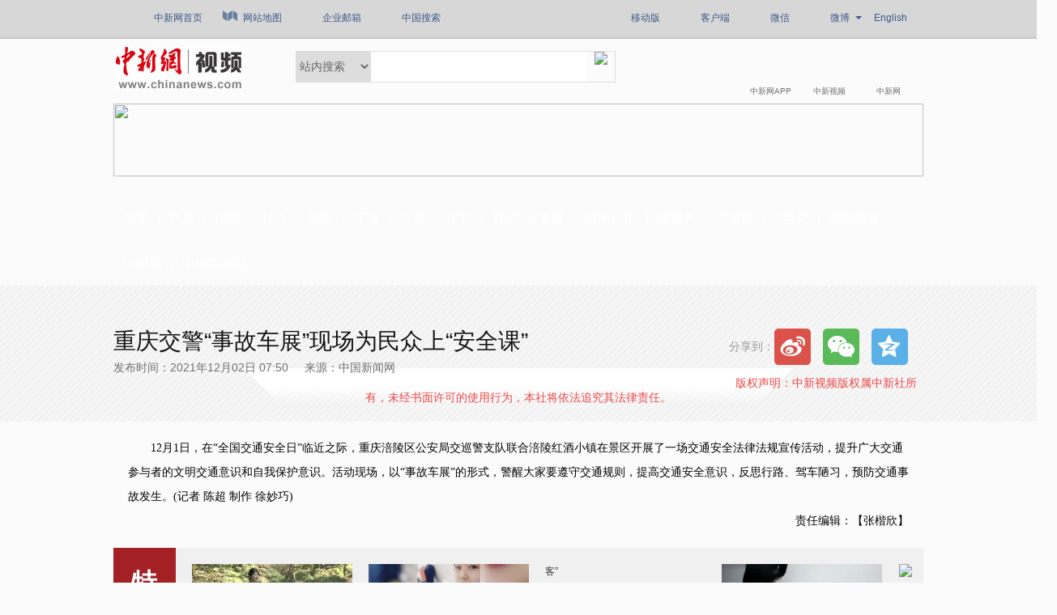

--- FILE ---
content_type: text/html
request_url: http://www.chinanews.com.cn/shipin/cns-d/2021/12-02/news908789.shtml
body_size: 13555
content:
<!DOCTYPE html>
<html>
<head>
<meta http-equiv="Content-Type" content="text/html; charset=UTF-8" />
<meta name="viewport" content="width=device-width, initial-scale=1" />
<meta http-equiv="X-UA-Compatible" content="IE=edge,chrome" />
<script>
var isToContent = "";
</script>
  <!--pc和手机适配代码开始-->

<script>
document.write('<scr'+'ipt src="/part/utf8pro/21/2020/1202/36_utf8.js?t='+new Date().getFullYear()+'_'+ (new Date().getMonth()+1)+'"></scr'+'ipt>');
</script>

    <!--pc和手机适配代码结束-->
<meta name="author" content="chinanews" />
<meta name="copyright" content="www.chinanews.com.cn,版权所有" /> 
<meta name="keywords" content="重庆 交警 事故车展" />
<meta name="description" content="重庆交警“事故车展”现场为民众上“安全课”" />
<meta http-equiv="X-UA-Compatible" content="IE=edge,chrome=1" />
<title>重庆交警“事故车展”现场为民众上“安全课”-中新网视频</title>
<base href="//www.chinanews.com.cn/">
<!--[883,4,908789] published at 2021-12-02 07:50:52 from #10 by 王祎--> 
<link rel="stylesheet" href="/shipin/2018/css/csslayout.css"/>

    <link rel="stylesheet" href="/part/shipin/6/92/video-js2020.css?v=20201230"/> 
    <link rel="stylesheet" href="/m/part/shipin/6/74/videojs-overlay.css">
    <link rel="stylesheet" href="/part/shipin/6/105/videojs_self_test.css">
    <style>
           /*播放广告时禁用播放条*/
          .vjs-ad-playing .video-js.vjs-has-started .clarity,.vjs-ad-playing .video-js.vjs-has-started .vjs-playback-rate{visibility: hidden;}   
          .vjs-ad-playing  .video-js.vjs-has-started .vjs-icon-previous-item,.vjs-ad-playing .video-js.vjs-has-started .vjs-icon-next-item{display: none;}
          .vjs-ad-playing .video-js .vjs-progress-control{visibility: hidden;}
           /*.vjs-ad-playing .video-js .vjs-time-control{visibility: hidden;} */

           .dgqlayer{overflow: hidden;background:#000;margin:0 auto;}
           .fixedVideo{
              position: fixed;
              right:5px;
              bottom:5px;
              width:480px;
              height: 310px;
              z-index:9999;
        }
         .vjs-ad-playing .video-js.vjs-has-started .vjs-overlay-bottom-right {
    display: block;    width: 12%;
    bottom: 10px;
    cursor:pointer;}
        .ad{margin:0 auto 20px;}
        .vjs-ad-playing .video-js .vjs-overlay-background{background:rgba(0,0,0,.5)}.multipleColumn .bd{ padding:0 30px; overflow:hidden;width:690px\9\0;}
                         .multipleColumn .bd ul{ overflow:hidden; zoom:1; width:690px;float:left; _display:inline;}
                         .multipleColumn .bd ul li:nth-child(3n){margin-right:0;}
                         .multipleColumn .bd ul li{ margin:0 30px 16px 0; float:left; _display:inline; overflow:hidden;width:210px;}
              </style>
<script src="/js/jquery1.4.js"></script>
<script src="/part/shipin/6/58/jquery.SuperSlide.2.1.1.js"></script>
<meta http-equiv="X-UA-Compatible" content="IE=EmulateIE7" />
</head>
<body>
  <!--20170905PV-->
<input id="creator" type="hidden" name="creator" value="zhangkaixin" />
    <input id="tgid" type="hidden" name="tgid" value="338073" />
    <input id="type" type="hidden" name="type" value="duan" />
 <script type="text/javascript" src="/pv/js/videopv.js"></script>
  <!--20170905PV-->
 <!--div id="js_N_nav" class="index-nav" s-->
<style>
.index_icon14 {
    background: url(/fileftp/2015/09/2015-09-06/U435P4T47D33340F978DT20150907155559.png) no-repeat ;
    display: block;
    height: 13px;
    width: 18px;
}

ul.c-fl-ul .topnav_sel .index_icon14 {
    background: url(/fileftp/2015/09/2015-09-06/U435P4T47D33340F979DT20150907155559.png) no-repeat ;
}
.index_icon_gzh{background:url(//i2.chinanews.com.cn/2013/news/newnc/images/wx_mo.png) no-repeat;display:block;width:24px;height:19px;}
ul.c-fl-ul .topnav_sel .index_icon_gzh{background:url(//i2.chinanews.com.cn/2013/news/newnc/images/wx_sel.png) no-repeat;}
.index-nav-select-wide .index-nav-select-title-gzh{padding:0px 10px 0px 43px}

</style>

<div id="js_N_nav" class="index-nav" style="height:46px;">
    <div class="index-nav-main clearfix">
        <div id="stepflow01" class="c-fl">
          <ul class="c-fl-ul">
              <li class="division"><div class="index-nav-select    left">
                     <a href="/" class="index-nav-select-title index-nav-entry-bgblack"><em class="index-nav-select-arr index_icon1"></em>中新网首页</a></div>
                </li>

                <li id="jrzmdiv" class="division"> <div class="index-nav-select    left">
                   <a href="/common/footer/sitemap.shtml" class="index-nav-select-title index-nav-entry-bgblack"><em class="index-nav-select-arr index_icon14"></em>网站地图</a> </div>
                </li>

               <li class="division"><div class="index-nav-select    left">
                  <a href="//mail.chinanews.com.cn/" class="index-nav-select-title index-nav-entry-bgblack"><em class="index-nav-select-arr index_icon12"></em>企业邮箱</a></div>
               </li>

               <li class="division"><div class="index-nav-select    left">
                   <a class="index-nav-select-title index-nav-entry-bgblack" href="//www.chinaso.com/"><em class="index-nav-select-arr index_icon11"></em>中国搜索</a></div>
               </li>
             </ul>
        </div>
        <div class="c-fr">
            <ul class="c-fl-ul">
              <li id="jrzmdiv1" class="division"> <div class="index-nav-select    left">
                    <a class="index-nav-select-title index-nav-entry-bgblack" href="/m/home/"><em class="index-nav-select-arr index_icon4"></em>移动版</a></div>
                 </li>
                 <li id="jrzmdiv1" class="division"> <div class="index-nav-select    left">
                     <a href="/app/chinanews/index.shtml" class="index-nav-select-title index-nav-entry-bgblack"><em class="index-nav-select-arr index_icon13"></em>客户端</a></div>
                 </li>
                  <li id="jrzmdiv1" class="division"> 
         <div class="index-nav-select left">
                <div class="newpic"></div>
                <a class="index-nav-select-title index-nav-entry-bgblack" href="/cns2012.shtml"><em class="index-nav-select-arr index_icon_gzh"></em>微信</a>

             </div>
             </li>
                 <li id="jrzmdiv2" class="division"> <div class="index-nav-select  index-nav-app left ">
                      <div style="_width:90px;" class="dii81" id="id8" onmouseover="weibo(0)" onmouseout="weibo(1)">
                           <div id="navshow_div" class="index-nav-select-pop">
                                <ul class="index-nav-select-list clearfix">
                                    <li><a href="//weibo.com/chinanewsv"><span>中新网<em>新浪</em>法人微博</span></a></li>
                                     <li><a href="//weibo.com/u/3604378011"><span>中新社<em>新浪</em>法人微博</span></a></li>

                                </ul>
                            </div>
                        <a class=" p_relative index-nav-select-title1  index-nav-entry-bgblack " ><em class="index-nav-select-arr1"></em>
                        <em class="index-nav-select-arr index_icon5"></em>微博
                         </a>
                        </div>
                    </div>
                 </li>
                <li class="division"> <a href="//www.ecns.cn/" class="index-nav-entry-wide index-nav-select-title left">English</a></li>
               <!-- <li class="division">  <a href="//big5.chinanews.com:80/" class="index-nav-entry-wide index-nav-select-title left">繁体</a></li>-->
        <!--<li class="division"><fjtignoreurl><a id="yx_style_nav" class="index-nav-entry-wide left" href="//wza.chinanews.com/" style="color:#b21112">无障碍</a></fjtignoreurl></li>-->
            </ul>

        </div>  

        <div class="clear"></div>  
    </div>
</div>
<!--div id="js_N_nav" class="index-nav" e-->
<div id="index_topa">
<div style="width:1000px;margin:0 auto; margin-top:10px;" id="news_top_advert">
       

</div>
<div class="enter_top" id="enter_top">
       <div class=" w1000 m_center">

      <div class="enter_banner">
            <div class="enter_logo"><a href="/shipin/"><img src="//i8.chinanews.com.cn/2016cns/video/2_03.jpg"/></a></div>
            <div class="searchnav">

                    <div class="searchinput">

                    <div class="search_listbox"> 

                  					<!---->
                     <script type="text/javascript"> 

function checksubmit(){
    var code = event.keyCode;
    if(code == 13) submitFun();
  }

function submitFun() {

var hotword=document.getElementsByName('q')[0].value;

if (hotword==''){

alert('请输入关键字!');

return false;

}
else
{

$.ajax({
  type: "GET",
  url: "http://lc.chinanews.com:8090/rpc/pa.jsp?pid=1&paid=50&u=sousuo&aj="+encodeURI(Math.random()+ (new Date())),
  dataType: "jsonp"
});

if(document.getElementsByName('s0')[0].value=='cns')
{

 window.open("http://sou.chinanews.com/search.do?q="+encodeURIComponent(hotword));
 }
 else if(document.getElementsByName('s0')[0].value=='baidu')
 {
 window.open("http://www.baidu.com/s?ie=utf-8&bs=%E4%B8+%9B%BD&sr=&z=&cl=3&f=8&wd="+encodeURIComponent(hotword)+"&ct=0");
 }

}

}

</script>  

                <div style="_position:relative;padding:0px;margin:0px;" onmouseout="search_select(1)" onmouseover="search_select(0)" class="dii7" id="id7">
                     <div  class="select_border">

<div class="select_container">
                     <select id="s0" name="s0"  class="selectnews"> 
<option value="cns">站内搜索</option> 
<option value="baidu">百度搜索</option> 

</select> 
</div>
</div></div>     

                    </div>

                    <input type="text" value="" onclick="this.value='',this.style.color='#000'" name="q" id="q"  class="search_input" onkeydown="checksubmit()">
                    <a  class="search_a" onclick="submitFun()"><img src="//i2.chinanews.com.cn/shipin/2018/image/search1.jpg" /></a>
					<div class="clear"></div>
              </div>
                    <div class="clear"></div>
               </div>

               <div class="ewmright">
               <a onMouseOver="ddd('cc', 'show');" onMouseOut="ddd('cc', 'hide');" class="erweima_hg">
               <p>中新网APP</p>
				<div class="erweima_img" style=" display:none;" id="cc" onMouseOver="ddd('cc', 'show');" onMouseOut="ddd('cc', 'hide');"> 
					<img src="/fileftp/2018/06/2018-06-14/U435P4T47D42148F980DT20180615171351.jpg">
				</div> 
			</a> 

			<a onMouseOver="ddd('aa', 'show');" onMouseOut="ddd('aa', 'hide');" class="erweima_hg">
            <p>中新视频</p>
				<div class="erweima_img" style="display:none;" id="aa" onMouseOver="ddd('aa', 'show');" onMouseOut="ddd('aa', 'hide');">
					<img src="/fileftp/2018/08/2018-08-30/U435P4T47D42728F24534DT20180831161455.png">
				</div> 
			</a>

			<a onMouseOver="ddd('bb', 'show');" onMouseOut="ddd('bb', 'hide');" class="erweima_hg">
            <p>中新网</p>
				<div class="erweima_img" style="display:none;" id="bb" onMouseOver="ddd('bb', 'show');" onMouseOut="ddd('bb', 'hide');">
					<img src="/fileftp/2017/02/2017-02-26/U435P4T47D38540F974DT20170227141744.jpg">
				</div> 
			</a> 

               <script> 
		function ddd(obj, sType) { 
			var oDiv = document.getElementById(obj); 
			if (sType == 'show') { oDiv.style.display = 'block';} 
			if (sType == 'hide') { oDiv.style.display = 'none';} 
		} 
	</script> 
</div>

           <div class="clear"></div>
        </div>

  </div>

<!--头部头图 start-->
  <style>
    .slideBox{ width:1000px; height:90px; overflow:hidden; position:relative; }
    .slideBox .bd{ position:relative; height:100%; z-index:0;}
    .slideBox .bd li{ zoom:1; vertical-align:middle; }
    .slideBox .bd img{width:1000px;height:90px;}
</style>
<div class="w1000 m_center" style="margin-top:10px;">
    <div class="slideBox" id="slideBox">
        <div class="bd">
            <ul>
                <li><a href="//actshow.chinanews.com/htvideo22/user/login" target="_blank"><img src="/part/spftp/17/2022-03-24/U719P883T17D663F406DT20220324102856.jpg"></a></li>
                <li><a href="//actshow.chinanews.com/mlvideo22/user/login" target="_blank"><img src="/part/spftp/17/2022-03-24/U719P883T17D663F405DT20220324102856.jpg"></a></li>
            </ul>
        </div>
    </div>
</div>

<script src="/part/m/fabu/34/2019/0606/1299/jquery.SuperSlide.2.1.3.js"></script>
<script>
    $(function(){
        $(".slideBox").slide( { mainCell:".bd ul", effect:"fade",autoPlay:true,trigger:"mouseover",easing:"swing",delayTime:3000,mouseOverStop:true,pnLoop:false,interTime:5000 });
    })

</script>
<!--头部头图 end-->
        <div class="inter_navbox mt15" >
                    <ul class="inter_nav_ul">                                                                                                                                    
                      <li class="nav_sel"><a href="/shipin/m/gd/views.shtml">最新</a></li><em></em>
                      <li><a href="/shipin/m/rd/views.shtml">热点</a></li><em></em>
                      <li><a href="/shipin/m/gn/views.shtml">国内</a></li><em></em>
                      <li><a href="/shipin/m/sh/views.shtml">社会</a></li><em></em>

                      <li><a href="/shipin/m/gj/views.shtml">国际</a></li><em></em>
                      <li><a href="/shipin/m/jq/views.shtml">军事</a></li><em></em>
                      <li><a href="/shipin/m/wy/views.shtml">文娱</a></li><em></em>
                      <li><a href="/shipin/m/tt/views.shtml">体育</a></li><em></em>
                      <li><a href="/shipin/m/cj/views.shtml">财经</a></li><em></em>
                      <li><a href="/live.shtml">直播</a></li><em></em>
                      <li><a href="/shipin/m/ga/views.shtml">港澳台侨</a></li><em></em>
                      <li><a href="/shipin/minidocu.shtml">微视界</a></li><em></em>   
				      <li><a href="/shipin/yqd.shtml">洋腔队</a></li><em></em>
				      <li><a href="/shipin/zsd.shtml">Z世代</a></li><em></em>
				      <li><a href="/gn/z/lanmeiyinxiang/index.shtml">澜湄印象</a></li><em></em>
                      <li><a href="/shipin/AuthenticChina.shtml">中国风</a></li><em></em>   
                      <li><a href="/shipin/chinarevealed.shtml">中国新视野</a></li>

               </ul>
          </div>

 <!--头部结束-->

   </div>
   </div>
<div class="clear"></div>
<div class="videoplay">
<a href="/app/chinanews/index.shtml"><div class="fdc"></div></a>
<div class="w1000 m_center" >
<div class="content_title">
<div class="left">
<h1>重庆交警“事故车展”现场为民众上“安全课”</h1>
<p> 发布时间：2021年12月02日 07:50 &nbsp;&nbsp;&nbsp;&nbsp;来源：中国新闻网</p>
</div>
<div class="right">
<div style=" float: left;" class="bdsharebuttonbox">
<span style="display: block;
    float: left;
    line-height: 45px;">分享到：</span>
        <a href="#" class="bds_tsina" data-cmd="tsina" title="分享到新浪微博"></a>
        <a href="#" class="bds_weixin" data-cmd="weixin" title="分享到微信"></a>

        <a href="#" class="bds_qzone" data-cmd="qzone" title="分享到QQ空间"></a>

    </div>
    <script>
    window._bd_share_config = {
        "common": {
            "bdSnsKey": {},
            "bdText": "",
            "bdMini": "2",
            "bdMiniList": false,
            "bdPic": "",
            "bdStyle": "0",
            "bdSize": "16"
        },
        "share": {}
    };
    with(document) 0[(getElementsByTagName('head')[0] || body).appendChild(createElement('script')).src = 'http://bdimg.share.baidu.com/static/api/js/share.js?v=89860593.js?cdnversion=' + ~(-new Date() / 36e5)];
    </script>
    <style>
   .bdshare-button-style0-16 a, .bdshare-button-style0-16 .bds_more{ width:45px; height:45px !important;margin-left:0;background-size:45px;background-image:url(/fileftp/2018/07/2018-07-25/U664P4T47D42404F24534DT20180725144333.png) !important;background-repeat:no-repeat;background-position:center top !important;;}
	.bdshare-button-style0-16 .bds_tsina { background-position:0 0 !important;}
	.bdshare-button-style0-16 .bds_weixin { background-position:0 -45px !important;}
	.bdshare-button-style0-16 .bds_qzone { background-position:0 -90px !important;}
	.bdshare-button-style0-16 a, .bdshare-button-style0-16 .bds_more{padding-left:0px !important;margin:0 15px 0 0;}
    </style>					
</div>
<div class="clear"></div>
</div>
    <div class="video-pic">
        <div id="dgqlayer">
        </div>
    </div>

<style>
.banquan {color: #ed4747;text-align: center;padding-bottom: 20px;font-size: 14px;margin-top: -15px;padding-top: 10px;background: url(/fileftp/2020/04/2020-04-26/U33P4T47D46670F24533DT20200426102118.png) no-repeat center top;}
</style>
<div class="banquan">版权声明：中新视频版权属中新社所有，未经书面许可的使用行为，本社将依法追究其法律责任。</div>

</div>
</div>
<div class="clear"></div>
<div class="w1000 m_center">
<div class="content_desc">
<p>　　12月1日，在“全国交通安全日”临近之际，重庆涪陵区公安局交巡警支队联合涪陵红酒小镇在景区开展了一场交通安全法律法规宣传活动，提升广大交通参与者的文明交通意识和自我保护意识。活动现场，以“事故车展”的形式，警醒大家要遵守交通规则，提高交通安全意识，反思行路、驾车陋习，预防交通事故发生。(记者 陈超 制作 徐妙巧)
</p>

    <p><span>责任编辑：【张楷欣】</span></p>
    </div>
</div>
<div class="clear"></div>
<!--特别推荐start-->
<div class="tbtj m_center">
<div class="tbtj_bt">特别推荐</div>
<script type="text/javascript">
(function($){
$.fn.extend({
        Scroll:function(opt,callback){
                //参数初始化
                if(!opt) var opt={};
                var _btnUp = $("#"+ opt.up);//Shawphy:向上按钮
                var _btnDown = $("#"+ opt.down);//Shawphy:向下按钮
                var timerID;
                var _this=this.eq(0).find("ul:first");
                var     lineH=_this.find("li:first").height(), //获取行高
                        line=opt.line?parseInt(opt.line,10):parseInt(this.height()/lineH,10), //每次滚动的行数，默认为一屏，即父容器高度
                        speed=opt.speed?parseInt(opt.speed,10):500; //卷动速度，数值越大，速度越慢（毫秒）
                        timer=opt.timer //?parseInt(opt.timer,10):3000; //滚动的时间间隔（毫秒）
                if(line==0) line=1;
                var upHeight=0-line*lineH;
                //滚动函数
                var scrollUp=function(){
                        _btnUp.unbind("click",scrollUp); //Shawphy:取消向上按钮的函数绑定
                        _this.animate({
                                marginTop:upHeight
                        },speed,function(){
                                for(i=1;i<=line;i++){
                                        _this.find("li:first").appendTo(_this);
                                }
                                _this.css({marginTop:0});
                                _btnUp.bind("click",scrollUp); //Shawphy:绑定向上按钮的点击事件
                        });

                }
                //Shawphy:向下翻页函数
                var scrollDown=function(){
                        _btnDown.unbind("click",scrollDown);
                        for(i=1;i<=line;i++){
                                _this.find("li:last").show().prependTo(_this);
                        }
                        _this.css({marginTop:upHeight});
                        _this.animate({
                                marginTop:0
                        },speed,function(){
                                _btnDown.bind("click",scrollDown);
                        });
                }
               //Shawphy:自动播放
                var autoPlay = function(){
                        if(timer)timerID = window.setInterval(scrollUp,timer);
                };
                var autoStop = function(){
                        if(timer)window.clearInterval(timerID);
                };
                 //鼠标事件绑定
                _this.hover(autoStop,autoPlay).mouseout();
                _btnUp.css("cursor","pointer").click( scrollUp ).hover(autoStop,autoPlay);//Shawphy:向上向下鼠标事件绑定
                _btnDown.css("cursor","pointer").click( scrollDown ).hover(autoStop,autoPlay);
        }       
})
})(jQuery);
$(document).ready(function(){
        $("#scrollDiv").Scroll({line:1,speed:1000,timer:3000,up:"btn1",down:"btn2"});

});
</script>
<div id="scrollDiv">
  <ul>
<li>

 	    <div class="splist_div2">
<a href="//shipin/cns-d/2021/12-02/news908789.shtml"><img src="https://poss-videocloud.cns.com.cn/oss/2021/12/01/chinanews/MEIZI_YUNSHI/uploadImage/61a75b29a0183053cb764438_small.jpg" alt="重庆交警“事故车展”现场为民众上“安全课”" />
<div class="splist_div2_bg"></div>
<div class="splist_div2_video"></div>
<p>重庆交警“事故车展”现场为民众上“安全课”</p>

</a>
</div>

 	    <div class="splist_div2">
<a href="/sh/shipin/cns-d/2021/12-01/news908723.shtml"><img src="https://poss-videocloud.cns.com.cn/oss/2021/12/01/chinanews/MEIZI_YUNSHI/uploadImage/61a6ea33a0183053cb7641d0_small.jpg" alt="上百只白唇鹿现身柴达木盆地柏树山" />
<div class="splist_div2_bg"></div>
<div class="splist_div2_video"></div>
<p>上百只白唇鹿现身柴达木盆地柏树山</p>

</a>
</div>

 	    <div class="splist_div2">
<a href="/sh/shipin/cns-d/2021/12-01/news908718.shtml"><img src="https://poss-videocloud.cns.com.cn/oss/2021/12/01/chinanews/MEIZI_YUNSHI/uploadImage/61a6dacda0183053cb764179_small.jpg" alt="彩绘涂鸦翻新银川老巷子" />
<div class="splist_div2_bg"></div>
<div class="splist_div2_video"></div>
<p>彩绘涂鸦翻新银川老巷子</p>

</a>
</div>

 	    <div class="splist_div2">
<a href="/ty/shipin/cns-d/2021/12-01/news908711.shtml"><img src="https://poss-videocloud.cns.com.cn/oss/2021/12/01/chinanews/MEIZI_YUNSHI/uploadImage/61a6e043a0183053cb76419e_small.jpg" alt="NBA球星詹姆斯两次新冠检测呈阳性" />
<div class="splist_div2_bg"></div>
<div class="splist_div2_video"></div>
<p>NBA球星詹姆斯两次新冠检测呈阳性</p>

</a>
</div>

</li>
<li>

 	    <div class="splist_div2">
<a href="/gj/shipin/cns-d/2021/12-01/news908706.shtml"><img src="https://poss-videocloud.cns.com.cn/oss/2021/12/01/chinanews/MEIZI_YUNSHI/uploadImage/61a6d57ba0183053cb764151_small.jpg" alt="日本爱子公主年满20正式成为成年皇族" />
<div class="splist_div2_bg"></div>
<div class="splist_div2_video"></div>
<p>日本爱子公主年满20正式成为成年皇族</p>

</a>
</div>

 	    <div class="splist_div2">
<a href="/sh/shipin/cns-d/2021/12-01/news908702.shtml"><img src="https://poss-videocloud.cns.com.cn/oss/2021/12/01/chinanews/MEIZI_YUNSHI/uploadImage/61a5e46da0183053cb763ec0_small.jpg" alt="内蒙古“熊猫侠”上演爱心接力" />
<div class="splist_div2_bg"></div>
<div class="splist_div2_video"></div>
<p>内蒙古“熊猫侠”上演爱心接力</p>

</a>
</div>

 	    <div class="splist_div2">
<a href="/gn/shipin/2021/12-01/news908698.shtml"><img src="http://i2.chinanews.com/simg/tvmimg/2021/12-01/1617417_sm.jpg" alt="中国首次在月球背面发现“天外来客”" />
<div class="splist_div2_bg"></div>
<div class="splist_div2_video"></div>
<p>中国首次在月球背面发现“天外来客”</p>

</a>
</div>

 	    <div class="splist_div2">
<a href="/sh/shipin/cns-d/2021/12-01/news908696.shtml"><img src="https://poss-videocloud.cns.com.cn/oss/2021/12/01/chinanews/MEIZI_YUNSHI/uploadImage/61a6ba37a0183053cb7640f2_small.jpg" alt="黑龙江一公职人员殴打母亲" />
<div class="splist_div2_bg"></div>
<div class="splist_div2_video"></div>
<p>黑龙江一公职人员殴打母亲</p>

</a>
</div>

</li>
  </ul> 
  <span id="btn2"><img src="//i2.chinanews.com.cn/shipin/2018/image/bnt2.jpg" /></span>
<span id="btn1"><img src="//i2.chinanews.com.cn/shipin/2018/image/bnt1.jpg" /></span>
</div>
</div>

<!--特别推荐end-->
<div class="clear"></div>
  

<div class="w1000 m_center" style="margin-bottom:90px; overflow:hidden;">
<div class="pinglun">

<div id="SOHUCS" sid="video908789"></div>
<script>
  var _config = { categoryId : 'sp'};
  (function(){
    var appid = 'cyqE875ep',
    conf = 'prod_5d616dd38211ebb5d6ec52986674b6e4';
    var doc = document,
    s = doc.createElement('script'),
    h = doc.getElementsByTagName('head')[0] || doc.head || doc.documentElement;
    s.type = 'text/javascript';
    s.charset = 'utf-8';
    s.src =  '//assets.changyan.sohu.com/upload/changyan.js?conf='+ conf +'&appid=' + appid;
    h.insertBefore(s,h.firstChild);
    window.SCS_NO_IFRAME = true;
  })()
</script>

</div>
<div class="spphb1">
<p>视频排行榜</p>
<ul class="life_left_ul_ph">
                <li><a href="//www.chinanews.com.cn/shipin/2026/01-20/news1042967.shtml" target="_blank" title="赫赫有鸣：海外年轻人为何流行“变成中国人”？">赫赫有鸣：海外年轻人为何流行“变成中国人”？</a></li><li><a href="//www.chinanews.com.cn/sh/shipin/2026/01-20/news1042908.shtml" target="_blank" title="AI眼中的中国｜大寒至，春可期">AI眼中的中国｜大寒至，春可期</a></li><li><a href="//www.chinanews.com.cn/shipin/2026/01-20/news1042933.shtml" target="_blank" title="【二十四节气里的锦绣神州】大寒：冰花凝窗棱 梅蕊落亭台">【二十四节气里的锦绣神州】大寒：冰花凝窗棱 梅蕊落亭台</a></li><li><a href="//www.chinanews.com.cn/gj/shipin/2026/01-20/news1042983.shtml" target="_blank" title="中国“三重驱动” 助力柬埔寨打造东南亚供应链枢纽丨世界观">中国“三重驱动” 助力柬埔寨打造东南亚供应链枢纽丨世界观</a></li><li><a href="//www.chinanews.com.cn/sh/shipin/cns-d/2026/01-20/news1042965.shtml" target="_blank" title="直击包钢板材厂爆炸事故救援工作：上千人参与救援">直击包钢板材厂爆炸事故救援工作：上千人参与救援</a></li><li><a href="//www.chinanews.com.cn/sh/shipin/cns-d/2026/01-20/news1043021.shtml" target="_blank" title="上海迎小雪天气 寒潮致低温持续">上海迎小雪天气 寒潮致低温持续</a></li><li><a href="//www.chinanews.com.cn/shipin/2026/01-19/news1042907.shtml" target="_blank" title="“教科书式”疏散！云南昭通巧家县地震 这所学校师生用36秒安全撤离 老师一步三回头断后">“教科书式”疏散！云南昭通巧家县地震 这所学校师生用36秒安全撤离 ...</a></li><li><a href="//www.chinanews.com.cn/shipin/cns/2026/01-20/news1043027.shtml" target="_blank" title="【百万庄小课堂】“以油养肤”翻车！专家提醒盲目跟风可能适得其反">【百万庄小课堂】“以油养肤”翻车！专家提醒盲目跟风可能适得其反</a></li><li><a href="//www.chinanews.com.cn/shipin/2026/01-19/news1042906.shtml" target="_blank" title="欢迎回家！神舟二十号成功返回 摄影师拍到天空震撼火流星画面：非常激动 所有的辛苦都是值得的">欢迎回家！神舟二十号成功返回 摄影师拍到天空震撼火流星画面：非常激动...</a></li><li><a href="//www.chinanews.com.cn/shipin/cns/2026/01-20/news1043071.shtml" target="_blank" title="“马币”“马钞”今日开启兑换 二手平台溢价超一倍？专家提醒！">“马币”“马钞”今日开启兑换 二手平台溢价超一倍？专家提醒！</a></li>
<!--<meta name="chinanews_site_verification" content="ff30d810ddc1b6bf96c2d043a87e8cfc"/>-->
<!--4,115,0 published at 2026-01-21 23:05:02 by 00-->
                          </ul>
</div>

</div>

<div class="clear"></div>

<div class="w1000 m_center">
        <!-- 竞价广告开始 -->
        <div class="cns_video_advert">
            
        </div>
        <!-- 竞价广告结束 -->
        <!-- 视频广告开始 -->
        <div class="cns_video_advert" id="sptc">
            

        </div>
        <!-- 视频广告结束 -->
        <!-- 对联游标广告开始 -->
        <div class="cns_video_advert">
            
        </div>
        <!-- 对联游标广告结束 -->
    </div>
<div class="pagebottom">
        <div class="pagebottom_nav">

         <a href="/common/footer/intro.shtml">关于我们</a><span>|</span> <a href="/common/footer/aboutus.shtml">About us</a><span>|</span> <a href="/common/footer/contact.shtml">联系我们</a><span>|</span> <a href="http://ad.chinanews.com.cn/">广告服务</a><span>|</span> <a href="/common/footer/news-service.shtml">供稿服务</a><span>|</span> <a href="/common/footer/law.shtml">法律声明</a><span>|</span> <a href="/hr/">招聘信息</a><span>|</span> <a href="/common/footer/sitemap.shtml">网站地图</a><div style="display:none;"><span>|</span> <a href="/common/footer/feedback.shtml">留言反馈</a></div> </div>

        <div class="pagebottom_nr">
<p>[<a href="/news/xuke.html">网上传播视听节目许可证（0106168)</a>] [<a href="http://www.miibeian.gov.cn/">京ICP证040655号</a>] [<a target="_blank" href="http://www.beian.gov.cn/portal/registerSystemInfo?recordcode=11000002003042" style="display:inline-block;height:20px;line-height:20px;">京公网安备 11000002003042号</a>] [<a href="http://www.miitbeian.gov.cn/">京ICP备05004340号-1</a>] </p>
<p>总机：86-10-87826688　违法和不良信息举报电话：15699788000   </p>
        <p>本网站所刊载信息，不代表中新社和中新网观点。 <br />刊用本网站稿件，务经书面授权。</p>

<p>未经授权禁止转载、摘编、复制及建立镜像，违者将依法追究法律责任。</p>

<p style="font-family:arial;"><p style="font-family:arial;">Copyright &copy;1999-2026

<!--<meta name="chinanews_site_verification" content="c5167709490b92f7aa139e4d3cc28777"/>-->
<!--4,34,1021 published at 2026-01-01 00:00:08 by 0--> chinanews.com. </p>
<p style="font-family:arial;">All Rights Reserved</p>
 </p>
<div style="position:absolute; bottom:20px; left:128px;"><img src="//i2.chinanews.com.cn/shipin/2018/image/kexin.jpg" /></div>
</div>

        </div>
<script src="/part/shipin/6/93/video.js"></script>
          <script src="/part/shipin/6/82/titleBarUrl.js"></script>
          <script src="/m/part/shipin/6/73/videojs-overlay.min.js"></script>
          <script src="/part/shipin/6/94/videoPlay_demo2020.js?v=0.1"></script>
<script src="/part/shipin/6/101/videocommon.js"></script>
<!–[if lt IE 9]>
<script src="//i5.chinanews.com.cn/shipin_live/replay/swfobject.js"></script>
<script src="//i2.chinanews.com.cn/js/getUrlVars.js"></script>
<![endif]–>
<script type="text/javascript">
$(function() {
    topnav1();

    var videoWrap=document.getElementById("dgqlayer");
    //视频播放器使用
    //if((window.navigator.userAgent.indexOf("compatible") > -1 && window.navigator.userAgent.indexOf("MSIE") > -1) || window.navigator.userAgent.indexOf("rv:11.0) like Gecko") > -1){ //ie内核使用flash
     if((window.navigator.userAgent.indexOf("compatible") > -1 && (window.navigator.userAgent.indexOf("MSIE 7.0") > -1 || window.navigator.userAgent.indexOf("MSIE 8.0") > -1))){ //只ie6 7 8使用flash
      //addElement();
      var vList = new Array();
var vClass = new Array();
vList.push('重庆交警“事故车展”现场为民众上“安全课”|https://poss-videocloud.cns.com.cn/oss/2021/12/01/chinanews/MEIZI_YUNSHI/uploadImage/61a75b29a0183053cb764438_small.jpg|/shipin/cns-d/2021/12-02/news908789.shtml');
<!-- 分类列表s -->

<!--[883,27,199] published at 2014-11-03 11:09:03 from #10 by ��Ԫϼ-->  
<!-- 分类列表e -->
var isExist=false;
var inext=1;
var current=new Date().getTime();
//填充li
for(var i=0;i<vClass.length;i++){
	var vItem=vClass[i].split('|');
	if(vItem.length>2){
		//vList
		if(isExist){
			vList.push(vClass[i]+'%3fr='+current);
			inext=i;
		}
	}
}
if(vList.length<2){
	for(var i=0;i<4&&i<vClass.length;i++){
			vList.push(vClass[i]+'%3fr='+current);
		}
}
      vList.push('重庆交警“事故车展”现场为民众上“安全课”|https://poss-videocloud.cns.com.cn/oss/2021/12/01/chinanews/MEIZI_YUNSHI/uploadImage/61a75b29a0183053cb764438_small.jpg|/shipin/cns-d/2021/12-02/news908789.shtml');
/**需在head中引入才可，此处动态创建没作用***/
/*var scriptObj = document.createElement("script");
scriptObj.src="//i2.chinanews.com/js/getUrlVars.js";
var headObj = document.getElementsByTagName("head")[0];
headObj.appendChild(scriptObj);*/
var r=$.getUrlVar('r');
var current=new Date().getTime();
var adhide=0;
if(r&&Math.abs(current-r)<1800000){
	adhide=1;
}
function Rand(){
	var date = new Date();
	var Num  = date.getFullYear() + "" + date.getMonth()+ "" + date.getDate()+"1";
	return Num;
}
function getNextURL(url){
	window.location.href=url;
}
videoWrap.innerHTML = '<div id="dgqlayerInner" style="width:996' + 'px;margin:0 auto;"></div>';
	var rand=Rand();
	var so = new SWFObject("//i2.chinanews.com/shipin/flv/video2012_hd.swf", "mymovie", "996", "560", "8", "#000000");	
	so.addParam("quality", "high");
	so.addParam("allowFullScreen", "true");
	so.addParam("allowScriptAccess","always");
	so.addParam("wmode", "transparent");
	so.addVariable("vInfo", "http://poss-videocloud.cns.com.cn/oss/2021/12/01/chinanews/MEIZI_YUNSHI/onair/6292C5731ED04A62B080E4AD835B589F.mp4");
	so.addVariable("vsimg","https://poss-videocloud.cns.com.cn/oss/2021/12/01/chinanews/MEIZI_YUNSHI/onair/FF1BE93CAD3D4FDEA135661CABA1D35A.jpg");		
	so.addVariable("auto", "1");
	so.addVariable("tiaotime", "1");	
	so.addVariable("vList", vList.toString());

	so.write("dgqlayerInner");
    }else{
            //视频后弹出框
var modal_content = '<div class="modalWrap_inner"><div class="multipleColumn" ><div class="hd hdprev"><a class="prev"><i class="iconfont icon-left"></i></a></div><div class="bd"><div class="ulWrap"><ul><li><div class="pic"><a href="/yl/shipin/cns-d/2021/12-01/news908694.shtml" target="_blank" title="凯拉·奈特莉自曝一家四口确诊新冠"><img src="https://poss-videocloud.cns.com.cn/oss/2021/12/01/chinanews/MEIZI_YUNSHI/uploadImage/61a6cdb2a0183053cb76412a_small.jpg" /></a></div><div class="title"><a href="/yl/shipin/cns-d/2021/12-01/news908694.shtml" target="_blank" title="凯拉·奈特莉自曝一家四口确诊新冠">凯拉·奈特莉自曝一家四口确诊新冠</a></div></li><li><div class="pic"><a href="/shipin/cns-d/2021/12-01/news908681.shtml" target="_blank" title="乌龟集体穿“秋衣”欢乐过冬"><img src="https://poss-videocloud.cns.com.cn/oss/2021/11/30/chinanews/MEIZI_YUNSHI/uploadImage/61a5d209a0183053cb763e68_small.jpg" /></a></div><div class="title"><a href="/shipin/cns-d/2021/12-01/news908681.shtml" target="_blank" title="乌龟集体穿“秋衣”欢乐过冬">乌龟集体穿“秋衣”欢乐过冬</a></div></li><li><div class="pic"><a href="/shipin/cns-d/2021/12-01/news908680.shtml" target="_blank" title="辅警临时加班 俩娃睡在接警大厅"><img src="https://poss-videocloud.cns.com.cn/oss/2021/11/30/chinanews/MEIZI_YUNSHI/uploadImage/61a591fba0183053cb763cf7_small.jpg" /></a></div><div class="title"><a href="/shipin/cns-d/2021/12-01/news908680.shtml" target="_blank" title="辅警临时加班 俩娃睡在接警大厅">辅警临时加班 俩娃睡在接警大厅</a></div></li><li><div class="pic"><a href="/sh/shipin/cns-d/2021/12-01/news908677.shtml" target="_blank" title="重庆现彩色“迷宫楼”"><img src="https://poss-videocloud.cns.com.cn/oss/2021/11/30/chinanews/MEIZI_YUNSHI/uploadImage/61a60a05a0183053cb76400b_small.jpg" /></a></div><div class="title"><a href="/sh/shipin/cns-d/2021/12-01/news908677.shtml" target="_blank" title="重庆现彩色“迷宫楼”">重庆现彩色“迷宫楼”</a></div></li><li><div class="pic"><a href="/gj/shipin/cns-d/2021/11-30/news908591.shtml" target="_blank" title="印度男子为妻子造出泰姬陵"><img src="https://poss-videocloud.cns.com.cn/oss/2021/11/30/chinanews/MEIZI_YUNSHI/uploadImage/61a57ac5a0183053cb763c76_small.jpg" /></a></div><div class="title"><a href="/gj/shipin/cns-d/2021/11-30/news908591.shtml" target="_blank" title="印度男子为妻子造出泰姬陵">印度男子为妻子造出泰姬陵</a></div></li><li><div class="pic"><a href="/cul/shipin/cns-d/2021/11-30/news908583.shtml" target="_blank" title="听，日本僧侣唱中文歌！"><img src="https://poss-videocloud.cns.com.cn/oss/2021/11/29/chinanews/MEIZI_YUNSHI/uploadImage/61a4ec73a0183053cb763c10_small.jpg" /></a></div><div class="title"><a href="/cul/shipin/cns-d/2021/11-30/news908583.shtml" target="_blank" title="听，日本僧侣唱中文歌！">听，日本僧侣唱中文歌！</a></div></li></ul><ul><li><div class="pic"><a href="/sh/shipin/cns-d/2021/11-29/news908499.shtml" target="_blank" title="男子偶遇拦路东北虎"><img src="https://poss-videocloud.cns.com.cn/oss/2021/11/29/chinanews/MEIZI_YUNSHI/uploadImage/61a449a4a0183053cb76392d_small.jpg" /></a></div><div class="title"><a href="/sh/shipin/cns-d/2021/11-29/news908499.shtml" target="_blank" title="男子偶遇拦路东北虎">男子偶遇拦路东北虎</a></div></li><li><div class="pic"><a href="/gj/shipin/cns-d/2021/11-29/news908481.shtml" target="_blank" title="新西兰女议员骑自行车赶去医院分娩"><img src="https://poss-videocloud.cns.com.cn/oss/2021/11/29/chinanews/MEIZI_YUNSHI/uploadImage/61a42aa3a0183053cb7638a3_small.jpg" /></a></div><div class="title"><a href="/gj/shipin/cns-d/2021/11-29/news908481.shtml" target="_blank" title="新西兰女议员骑自行车赶去医院分娩">新西兰女议员骑自行车赶去医院分娩</a></div></li><li><div class="pic"><a href="/shipin/cns-d/2021/11-29/news908454.shtml" target="_blank" title="航拍重庆巫山层林尽染"><img src="https://poss-videocloud.cns.com.cn/oss/2021/11/28/chinanews/MEIZI_YUNSHI/uploadImage/61a358dea0183053cb7637f9_small.jpg" /></a></div><div class="title"><a href="/shipin/cns-d/2021/11-29/news908454.shtml" target="_blank" title="航拍重庆巫山层林尽染">航拍重庆巫山层林尽染</a></div></li><li><div class="pic"><a href="/sh/shipin/cns-d/2021/11-27/news908411.shtml" target="_blank" title="醉美！南京栖霞山迎最佳赏枫季"><img src="https://poss-videocloud.cns.com.cn/oss/2021/11/27/chinanews/MEIZI_YUNSHI/uploadImage/61a1b830a0183053cb76351c_small.jpg" /></a></div><div class="title"><a href="/sh/shipin/cns-d/2021/11-27/news908411.shtml" target="_blank" title="醉美！南京栖霞山迎最佳赏枫季">醉美！南京栖霞山迎最佳赏枫季</a></div></li><li><div class="pic"><a href="/shipin/cns-d/2021/11-27/news908400.shtml" target="_blank" title="高校为24000余名学生加鸡腿"><img src="https://poss-videocloud.cns.com.cn/oss/2021/11/27/chinanews/MEIZI_YUNSHI/uploadImage/61a1e8e9a0183053cb7635a7_small.jpg" /></a></div><div class="title"><a href="/shipin/cns-d/2021/11-27/news908400.shtml" target="_blank" title="高校为24000余名学生加鸡腿">高校为24000余名学生加鸡腿</a></div></li><li><div class="pic"><a href="/shipin/cns-d/2021/11-27/news908389.shtml" target="_blank" title="实拍野外大熊猫啃肉骨头"><img src="https://poss-videocloud.cns.com.cn/oss/2021/11/27/chinanews/MEIZI_YUNSHI/uploadImage/61a1e961a0183053cb7635a9_small.jpg" /></a></div><div class="title"><a href="/shipin/cns-d/2021/11-27/news908389.shtml" target="_blank" title="实拍野外大熊猫啃肉骨头">实拍野外大熊猫啃肉骨头</a></div></li></ul></div></div><div class="hd hdnext"><a class="next"><i class="iconfont icon-right"></i></a></div></div><a href="javascript:void(0)" class="doitagain"><i class="iconfont icon-refresh"></i>重播</a></div>';
var options = {
            id:"mini_player",//创建video id
            control:true,//视频支持  音频不支持
            controlslist:"nodownload",
            autoPlay:true,
            width:996,//视频音频的宽 最小宽度530
            height:560,//视频的高，需要多加+40，见js中 -40(control bar高度)
            source:"https://poss-videocloud.cns.com.cn/oss/2021/12/01/chinanews/MEIZI_YUNSHI/onair/98C75722F022412885EDCE2957565DFB.mp4",//播放源地址：默认高清视频地址
            thumbnailUrl:"",//播放器缩略图
            playType:"video",//可选值 视频：video 音频：audio
            timeFlag:false,//只有为true时才会触发currentTime函数
            flvAudio:false,
            muted:false,
            videoSkin:"vjs-controlbar-fixed",//播放器样式
            //playbackRates:[], //0.5-2速率范围
            currentTime:function(val){
                console.log(val)
            },
            //downLoadFlag:true,//下载按钮
            //clarityArr:[],//{name:"标清",url:""}
            clarityArr:[{name:"流畅",url:"https://poss-videocloud.cns.com.cn/oss/2021/12/01/chinanews/MEIZI_YUNSHI/onair/6292C5731ED04A62B080E4AD835B589F.mp4"},{name:"高清",url:"https://poss-videocloud.cns.com.cn/oss/2021/12/01/chinanews/MEIZI_YUNSHI/onair/98C75722F022412885EDCE2957565DFB.mp4"}],
            adVideoUrl:"",//广告片头视频
            countdown:5,//广告倒计时时长
            isShowSkipBtn:"yes", //是否显示跳转广告按钮，此处为yes也可以，因为adVideoUrl为空
            adLink:"no",//广告跳转链接
	    modalContent:modal_content//弹出框数据
};
$.ajax({
        url:'/ad2018/videojs/624.xml',
        //url: '/part/shipin/6/20/xmlToJson.xml',
        type: 'get',
        dataType: 'xml',
        timeout: 1000,
        cache: false,
        async:false,//同步
        error: function(error) {//xml中内容为空
                $("#dgqlayer").videoPlayer(options);
        },
        success: function(xml) {
                if(xml && 0 == '0'){//  是否不显示播放器广告字段为0（否）时显示，可由编辑
                        /******解析xml广告结束start******/
                        var startAd={},pauseAd={},controlAd={},rightAd={};
                        var scriptObjXml = document.createElement("script");
                        scriptObjXml.setAttribute("src","/part/shipin/6/68/xmltojson.js");
                        $("head").append(scriptObjXml);
                        var jsonText = xmlToJson(xml);
                        if(!!jsonText.root.startAD){//开始视频：贴片广告
                                startAd.startVideoUrl = jsonText.root.startAD.videoUrl["#text"];
                                startAd.startVideolink = jsonText.root.startAD.videoLink["#text"];
                                options.isShowSkipBtn = jsonText.root.startAD.isShowSkipBtn["#text"];
                                if(!!startAd.startVideoUrl){
                                        options.adVideoUrl = startAd.startVideoUrl;
                                } 
                                if(!!startAd.startVideolink){
                                        options.adLink = startAd.startVideolink;
                                }
                        }
                        /*if(!!jsonText.root.rightAD){//视频右上角广告
                                rightAd.width = jsonText.root.rightAD.width["#text"];
                                rightAd.height = jsonText.root.rightAD.height["#text"];
                                rightAd.x = jsonText.root.rightAD.x["#text"] + "px";*/
                                /*if(!/%/g.test(rightAd.x)){//值为右分比，添加margin-left:-width
                                rightAd.x = jsonText.root.rightAD.x["#text"] + "px";
                                }*/
                                /*rightAd.y = jsonText.root.rightAD.y["#text"] + "px";
                                rightAd.imgPath = jsonText.root.rightAD.imgPath["#text"];
                                rightAd.link = jsonText.root.rightAD.link["#text"];
                        }*/
                        /*if(!!jsonText.root.pauseAD){//视频暂停广告
                                pauseAd.pauseAD = jsonText.root.pauseAD["#text"];
                                pauseAd.width = jsonText.root.pauseADWHL.w["#text"];
                                pauseAd.height = jsonText.root.pauseADWHL.h["#text"];
                                pauseAd.link = jsonText.root.pauseADWHL.link["#text"];
                        }*/
                        /******解析xml广告结束end******/
			console.log(options);
			$("#dgqlayer").videoPlayer(options);
                }else{
                        console.log("xml文件中无内容");
                        $("#dgqlayer").videoPlayer(options);
                }
      }
})

      $('#mini_player').bind('contextmenu',function() { return false; });
    }
});
</script>
<!--rd--><!--https://poss-videocloud.cns.com.cn/oss/2021/12/01/chinanews/MEIZI_YUNSHI/onair/6292C5731ED04A62B080E4AD835B589F.mp4--><!----><!--   883-4-908789 /cns-dhttps://poss-videocloud.cns.com.cn/oss/2021/12/01/chinanews/MEIZI_YUNSHI/uploadImage/61a75b29a0183053cb764438_small.jpg-->
</body>
</html>